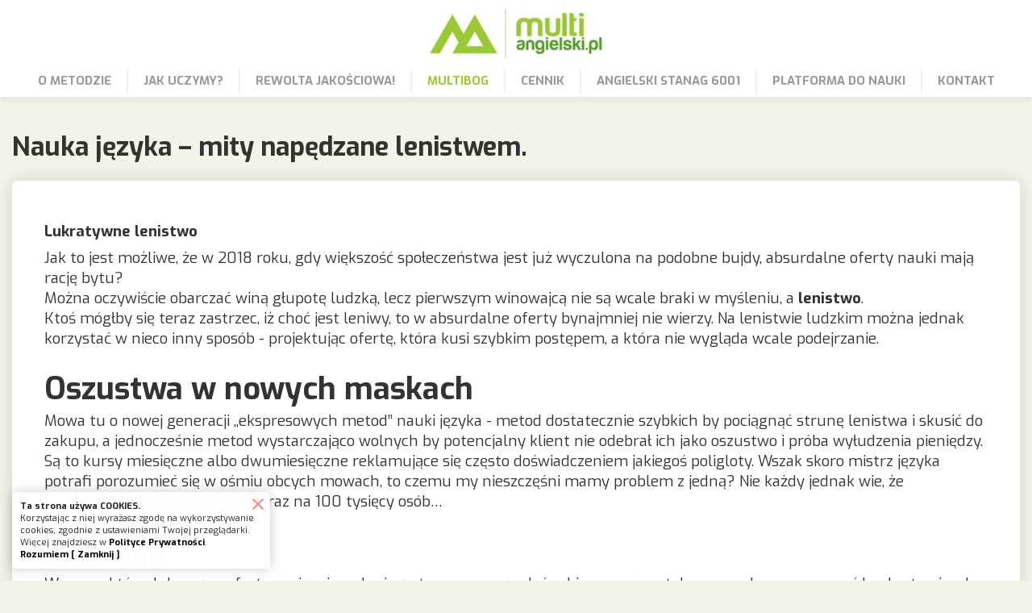

--- FILE ---
content_type: text/html; charset=utf-8
request_url: https://multiangielski.pl/multibog/angielski-praktyczny/nauka-jezyka-mity-napedzane-lenistwem
body_size: 3254
content:
<!DOCTYPE html>
<html lang="pl-pl" dir="ltr">
<head>
<meta name="viewport" content="width=device-width, initial-scale=1" />
<meta charset="utf-8">
	<meta name="author" content="anaszewicz@op.pl">
	<title>Nauka języka – mity napędzane lenistwem.</title>
	<link href="/images/fav.webp#joomlaImage://local-images/fav.webp?width=40&height=40" rel="icon" type="image/vnd.microsoft.icon">

 
<link rel="preconnect" href="https://fonts.googleapis.com">
<link rel="preconnect" href="https://fonts.gstatic.com" crossorigin>
<link href="https://fonts.googleapis.com/css2?family=Exo:wght@400;700&display=swap" rel="stylesheet"> 
<link rel="stylesheet" href="/templates/cdx/css/template.css" type="text/css" />
<script src="/media/mod_menu/js/menu-es5.min.js?0cbe97a4fe2d15d690ef72f7d410f785" nomodule defer></script>
	<script src="/media/vendor/jquery/js/jquery.min.js"></script>
	<script src="/templates/cdx/js/template.js"></script>
	<script src="/plugins/system/cleantalkantispam/js/ct-functions.js?1768675867"></script>
	<script src="https://moderate.cleantalk.org/ct-bot-detector-wrapper.js"></script>
	<script>
				const ctPublicData = {
					typeOfCookie: "simple_cookies"
				}
			</script>
	<script>var ct_setcookie = 1;</script>
	<script>ctSetCookie("ct_checkjs", "240878325", "0");</script>

</head>
<body>
<a id="top" name="top"></a>
<div class="men_res"><span></span><span></span><span></span><span></span></div>
<div class="men_mobil"><div class="menu_mob_load"><div class="men_data1"></div><div class="men_data2"></div></div></div>
<div class="menu-fixed"></div>
<div class="top-header">
<div class="logo"><a href="https://multiangielski.pl"><img src="/images/multiangielski.webp#joomlaImage://local-images/multiangielski.webp?width=219&height=70" /></a></div>
<nav role="navigation" id="nav" class="menu-top-nav">
<div class="menu_bl"><div class="menu-top">
<ul class="mod-menu mod-list nav ">
<li class="nav-item item-113"><a href="/o-metodzie" >O METODZIE</a></li><li class="nav-item item-114"><a href="/jak-uczymy" >JAK UCZYMY?</a></li><li class="nav-item item-115"><a href="/rewolta-jakosciowa" >REWOLTA JAKOŚCIOWA!</a></li><li class="nav-item item-116 current active"><a href="/multibog" aria-current="location">MULTIBOG</a></li><li class="nav-item item-117"><a href="/cennik" >CENNIK</a></li><li class="nav-item item-126"><a href="/stanag-6001" >ANGIELSKI STANAG 6001</a></li><li class="nav-item item-119"><a href="https://platforma.multiangielski.pl/pages/home.xhtml" target="_blank" rel="noopener noreferrer">PLATFORMA DO NAUKI</a></li><li class="nav-item item-120"><a href="/kontakt" >KONTAKT</a></li></ul>

</div>
</div></nav>
</div>

<div>
</div>
<div class="com-content-article item-page" itemscope itemtype="https://schema.org/Article">
	<meta itemprop="inLanguage" content="pl-PL">
	
	
		<div class="page-header">
		<h1>
			Nauka języka – mity napędzane lenistwem.		</h1>
							</div>
		
		
	
	
		
								<div itemprop="articleBody" class="com-content-article__body">
		<div class="atricle_bg"> 
<h3><span style="font-size: 14pt;"><strong>Lukratywne lenistwo </strong></span></h3>
<p><span style="font-size: 14pt;">Jak to jest możliwe, że w 2018 roku, gdy większość społeczeństwa jest już wyczulona na podobne bujdy, absurdalne oferty nauki mają rację bytu?</span></p>
<p><span style="font-size: 14pt;">Można oczywiście obarczać winą głupotę ludzką, lecz pierwszym winowajcą nie są wcale braki w myśleniu, a <strong>lenistwo</strong>.</span></p>
<p><span style="font-size: 14pt;">Ktoś mógłby się teraz zastrzec, iż choć jest leniwy, to w absurdalne oferty bynajmniej nie wierzy. Na lenistwie ludzkim można jednak korzystać w nieco inny sposób - projektując ofertę, która kusi szybkim postępem, a która nie wygląda wcale podejrzanie.</span></p>
<p> </p>
<h3><strong>Oszustwa w nowych maskach</strong></h3>
<p><span style="font-size: 14pt;">Mowa tu o nowej generacji ,,ekspresowych metod’’ nauki języka - metod dostatecznie szybkich by pociągnąć strunę lenistwa i skusić do zakupu, a jednocześnie metod wystarczająco wolnych by potencjalny klient nie odebrał ich jako oszustwo i próba wyłudzenia pieniędzy. Są to kursy miesięczne albo dwumiesięczne reklamujące się często doświadczeniem jakiegoś poligloty. Wszak skoro mistrz języka potrafi porozumieć się w ośmiu obcych mowach, to czemu my nieszczęśni mamy problem z jedną? Nie każdy jednak wie, że rzeczywisty poliglota zdarza się raz na 100 tysięcy osób…</span></p>
<p> </p>
<h3><span style="font-size: 14pt;"><strong>Czym jest język?</strong></span></h3>
<p><span style="font-size: 14pt;">Wszyscy, których kuszące oferty pociągają za leniwą strunę, muszą zdać sobie sprawę co tak naprawdę oznacza znać konkretny język. Znajomości konkretnego języka nie definiuje bowiem tylko znajomość paru słówek, kilku zasad gramatyki oraz garstki zwrotów. Nie wystarczy umieć mówić - trzeba umieć słuchać. Władać językiem, to znać konteksty wypowiadanych przez siebie i rozmówcę zdań, to umieć prowadzić konwersację potocznym językiem, to być zdolnym do szybkiej analizy i względnie płynnego odpowiadania, a nie dukania z pamięci. Znać język, to nie tylko zdobycie pokaźnego zasobu słownictwa, lecz także osłuchanie się z językiem. To zaś niestety wymaga od uczącego czasu.</span></p>
<p> </p>
<h3><strong>czy zatem szybka nauka angielskiego nie istnieje?</strong></h3>
<p><span style="font-size: 14pt;">Istnieje nauka <strong>racjonalnie szybka</strong>. Aby nauczyć się języka w przystępnie a zarazem osiągalnie krótkim czasie potrzeba przede wszystkim kursu z przemyślaną i odpowiednio obfitą treścią, czyli taką, która jest niezbędna do opanowania swobodnej komunikacji, a jednocześnie nie jest niepotrzebnie długa. Nawet najlepiej zaprojektowany kurs może jednak zawieść gdy w zainteresowanym zabraknie motywacji i chęci do pracy. Bo opanowanie języka dla każdego, kto nie jest obdarzony niezwykłymi poliglotycznymi zdolnościami (czyli dla większość społeczeństwa), to sztuka czasochłonna. I nie zmieni tego żadna magiczna metoda.</span></p>
<p><img src="/images/blog/Nauka%20jezyka%20-%20mity%20napedzane%20lenistwem/nauka-angielskiego-lenistwo-mity.jpg" width="952" height="595" loading="lazy" data-path="local-images:/blog/Nauka jezyka - mity napedzane lenistwem/nauka-angielskiego-lenistwo-mity.jpg" /></p>
<p> </p>
<p> </p></div>	</div>

		
<nav class="pagenavigation">
    <span class="pagination ms-0">
                <a class="btn btn-sm btn-secondary previous" href="/multibog/angielski-praktyczny/formalne-wyrazenia-i-grzecznosciowe-zwroty-w-jezyku-angielskim" rel="prev">
            <span class="visually-hidden">
                Poprzedni artykuł: Formalne wyrażenia i grzecznościowe zwroty w języku angielskim.            </span>
            <span class="icon-chevron-left" aria-hidden="true"></span> <span aria-hidden="true">Poprzedni artykuł</span>            </a>
                    <a class="btn btn-sm btn-secondary next" href="/multibog/angielski-praktyczny/z-multiangielskim-na-wakacje-13-niezbednik-jezykowy" rel="next">
            <span class="visually-hidden">
                Następny artykuł: Z Multiangielskim na Wakacje 13 - Niezbędnik Językowy            </span>
            <span aria-hidden="true">Następny artykuł</span> <span class="icon-chevron-right" aria-hidden="true"></span>            </a>
        </span>
</nav>
							</div>

</div>
</div>
<div class="stopka"><a href="http://cdx.pl" target="_blank" title="tworzenie stron internetowych">Created by: cdx.pl</a></div>
<div class="cookie" id="element"><div class="close"></div><p><b>Ta strona używa COOKIES.</b><br />Korzystając z niej wyrażasz zgodę na wykorzystywanie cookies, zgodnie z ustawieniami Twojej przeglądarki. Więcej znajdziesz w <a href="/polityka-prywatnosci" target="_blank" rel="noopener">Polityce Prywatności</a>.<br /><a class="close_rozumiem" href="#">Rozumiem [ Zamknij ]</a></p></div>

</body>
</html>


--- FILE ---
content_type: text/css
request_url: https://multiangielski.pl/templates/cdx/css/template.css
body_size: 8955
content:
@charset "UTF-8";
* {margin: 0; padding: 0;}
a {-moz-outline: none; outline: none; transition: all 0.2s ease-in-out;}
a img{border:0px}
img{max-width:100%; height:auto !important; -webkit-box-sizing: border-box; -moz-box-sizing: border-box; box-sizing: border-box;}
img{vertical-align:middle}
iframe{display:block;}
.sppb-shape-container{z-index:5}

main {height:100%;margin:100%;margin: 0; padding: 0;}
html, body {-webkit-box-sizing: border-box;-moz-box-sizing: border-box;box-sizing: border-box;
background-color:#f1f5e9;
color:#333; font-size:18px !important; font: inherit; font-family: 'Exo', sans-serif;
}
@media (max-width: 1024px){
html, body {font-size:17px !important;}
}

.display_none{display:none;}

.text-right{text-align:right}
  
body {height: initial; min-height:100%;}
.sppb-wow{visibility: hidden;}
.sp-pagebuilder-section .sppb-wow{visibility: visible;}

html, body a:link, html, body  a:visited {color: #9ac839; text-decoration: none; transition:0.3s;-moz-transition:0.3s;-webkit-transition:0.3s;-o-transition:0.3s;}
html, body a:hover, html, body a:active {color: #000; text-decoration: none;}

.sppb-media-content h1,.sppb-media-content h2,.sppb-media-content h3,.sppb-media-content h4,.sppb-media-content h5{margin:0px; padding:0px}



ol,ul,dl{*margin-right: 0px;padding: 10px 30px; padding-right:0px}

.li-arrows li {list-style: none;position: relative;padding: 0 0 0 20px;}
.li-arrows li:before { transition:0.2s;-moz-transition:0.2s;-webkit-transition:0.2s;-o-transition:0.2s;
  content: "";
  position: absolute;
  left: 0;
  top: 8px;
  height: 6px;
  width: 6px;
  border: 1px solid var(--li_color);
  border-width: 2px 2px 0 0;
  transform: rotate(45deg);
}
.li-arrows li:hover:before{left: 5px;}
    

.table-container{width: 100%;overflow-y: auto;overflow: auto;}
table{border:solid 2px #000; border-collapse:collapse;}
table tr{background-color:rgba(255,255,255,0.5)}
table tr:hover{background-color:rgba(255,255,255,1)}
table td{padding:5px 15px; border:solid 1px #ccc;}
@media screen and (max-width: 960px) {
  table td{padding:3px 10px;font-size:14px;}
}


.com-content-article__body table{border:solid 0px #000; border-collapse:collapse;}
.com-content-article__body table tr{background-color:transparent}
.com-content-article__body table tr:hover{background-color:transparent}
.com-content-article__body table td{padding:15px; border:solid 0px #ccc;}

@media screen and (max-width: 960px) {

  .com-content-article__body table tr {
    display: block;
    margin-bottom: .625em;
  }
  
  .com-content-article__body table td {
    display: block;  float: left; width: calc(100% - 30px) !important;
  }
  
  .com-content-article__body table td::before {
    /*
    * aria-label has no advantage, it won't be read inside a table
    content: attr(aria-label);
    */
    content: attr(data-label);
    float: left; width:100%;
  }
  

}



:root {
  
  --top-header:#fff;

  --menu-responsive-color:#ff0000;
  --special-font: 'Exo', sans-serif;
  
  --menu-top1-odziel:#eee;
  --menu-top-background: #fff;
  --menu-top1-color: #999;
  --menu-top1-background: ;
  --menu-top1-hov-color: #9ac839;
  --menu-top1-hov-background: ;
  --menu-top1-zaznacz-color: #9ac839;
  --menu-top1-zaznacz-background: ;

  --menu-top2-odziel: #eee;
  --menu-top2-color: #777;
  --menu-top2-background: #fff;
  --menu-top2-hov-color: #000;
  --menu-top2-hov-background: #f8f8f8;
  --menu-top2-zaznacz-background: #eee;
  --menu-top2-zaznacz-color: #000;

  --li_color:#000;
  
}

.mod-languages{display: -webkit-flex; display: -ms-flexbox; display: flex; -webkit-flex-wrap: wrap; -ms-flex-wrap: wrap; flex-wrap: wrap; justify-content:center;}
.mod-languages ul li , .mod-languages ul li a , .mod-languages ul li a img{display:block; margin:0px !important; padding:0px !important;}
.mod-languages ul li{padding:4px !important;}

h1,h2,h3,h4,h5,h6{line-height: 1.4; font-family: var(--special-font);}
h1 strong,h2 strong,h3 strong,h4 strong,h5 strong,h6 strong{font-weight:700}
h1{font-size:50px;}
h2{font-size:44px;}
h3{font-size:38px;}
h4{font-size:32px;}
h5{font-size:26px;}
h6{font-size:22px;}
@media (max-width: 720px){
h1{font-size:38px;}
h2{font-size:32px;}
h3{font-size:26px;}
h4{font-size:22px;}
h5{font-size:18px;}
h6{font-size:16px;}
}

@media (min-width: 1200px){
.column-8-4-2  .sppb-row-column{max-width:12.5% !important; flex-basis:12.5% !important;}
.column-6-3-1  .sppb-row-column{max-width:16.666% !important; flex-basis:16.666% !important;}
.column-4-2-1  .sppb-row-column{max-width:25% !important; flex-basis:25% !important;}
}
@media (max-width: 1200px){
.column-8-4-2  .sppb-row-column{max-width:25% !important; flex-basis:25% !important;}
.column-6-3-1  .sppb-row-column{max-width:33.333% !important; flex-basis:33.333% !important;}
.column-4-2-1  .sppb-row-column{max-width:50% !important; flex-basis:50% !important;}
}
@media (max-width: 800px){
.column-8-4-2  .sppb-row-column{max-width:50% !important; flex-basis:50% !important;}
.column-6-3-1  .sppb-row-column, .column-4-2-1  .sppb-row-column{max-width:100% !important; flex-basis:100% !important;}
}


.body_mask{position:fixed; display:none; top:0px; left:0px; width:100%; height:100%; z-index:99997; background-color:rgba(0,0,0,0.92);  transition:0.8s;-moz-transition:0.8s;-webkit-transition:0.8s;-o-transition:0.8s;}
.glowna_maska{position:relative;  display: flex; align-items: center; justify-content: center; top:0px; left:0px; width:100%; height:100%; padding:30px;}
.mask_element{position:relative; display:none; border:solid 1px #666}

.top-header, .logo-menu-top{background-color:var(--top-header); position:relative; z-index:1998;}
.top-header, .menu-fixed{-webkit-box-shadow: 0px 6px 6px 0px rgba(0, 0, 0, 0.05);
-moz-box-shadow: 0px 6px 6px 0px rgba(0, 0, 0, 0.05);
box-shadow: 0px 6px 6px 0px rgba(0, 0, 0, 0.05);
}

.logo{display:block; text-align:center; padding: 5px;} .logo img{max-width:100%; border:0px; max-height:120px}
@media (max-width: 1024px){
  .logo img{max-height:80px; padding:0px 50px}
}

.logo-top-right{
display: -webkit-flex; display: -ms-flexbox; display: flex; -webkit-flex-wrap: wrap; -ms-flex-wrap: wrap; flex-wrap: wrap; align-items: center; justify-content: space-between;
}

.logo-top-right a:link, .logo-top-right a:visited{text-decoration: none; color: var(--menu-top1-color);}
.logo-top-right a:hover, .logo-top-right a:active, .logo-top-right a:focus{text-decoration: none; color: var(--menu-top1-hov-color);}

.logo-content-left, .logo-content-right{display:block; font-size:13px; padding:8px; min-width:300px; max-width:300px; }
.top_icon a{padding:5px 5px;}
.top_icon i{font-size:15px;}
.logo-content-right{text-align:right}
@media (max-width: 1024px){
  .logo-top-right{display: block;}
  .logo-content-left, .logo-content-right{text-align:center; margin:auto; max-width:100%; }
}




.document{position:relative;display:block; margin:auto; padding:15px 0px; display:flex; display:-webkit-flex; display:-ms-flexbox;}
.left_mod, .right_mod, .left_right_mod_mobil{position:relative;width:250px;
-webkit-border-radius: 6px; -moz-border-radius: 6px; border-radius: 6px;
 -webkit-box-sizing: border-box; -moz-box-sizing: border-box; box-sizing: border-box;}
.left_mod_mobil{display:block !important; width:100%; margin-top:15px; padding:15px !important;}
.document_com{flex: 1; position:relative;}

.sp-page-builder{overflow:hidden}

@media (max-width: 1024px){
.left_mod, .right_mod{display:none}
}


.navbar-toggler-right{display:none}


.top-header .menu-absolute{position:absolute !important; width:100%;}

.logo-menu{width:100%;display: -webkit-flex;display: -ms-flexbox;display: flex;-webkit-flex-wrap: wrap;-ms-flex-wrap: wrap;flex-wrap: wrap; align-items: center; justify-content: space-between;}

.menu_bl{display: -webkit-flex;display: -ms-flexbox;display: flex;-webkit-flex-wrap: wrap;-ms-flex-wrap: wrap;flex-wrap: wrap; justify-content:center; align-items: center;}

.menu_add{text-align:center;}
.menu_add a{padding:5px 7px;}
.menu_add a i{font-size:20px; color: var(--menu-top1-color);transition:0.3s;-moz-transition:0.3s;-webkit-transition:0.3s;-o-transition:0.3s;}
.menu_add a:hover i{color: var(--menu-top1-hov-color);}

.ico_TB{display:block; padding:5px; text-align:right}
.menu-fixed .ico_TB, .men_mobil .ico_TB{text-align:center}
.logo-right2 .ico_TB{text-align:left;}

.logo-left div:nth-child(1) {margin-right: auto;}
.logo-right div:nth-child(2) {margin-right: auto;}
.logo-right2 div:nth-child(1) {margin-right: auto;}


.logo-menu-top, .menu-fixed .logo-menu-width{display:none}

.menu-top ul, .menu-top li{ margin: 0; padding: 0; }

.menu-fixed{position: fixed; top:-300px; left:0px; width:100%; z-index:1999; display: -webkit-flex;display: -ms-flexbox;display: flex;-webkit-flex-wrap: wrap;-ms-flex-wrap: wrap;flex-wrap: wrap; align-items: center; justify-content: center;}

.menu_top_pos{top:0px}

.menu-top, .menu-fixed{text-align: center; font-family: var(--special-font); background-color: var(--menu-top-background);}



.menu-top li{display:inline; position:relative;}
.menu-top li:before{content: ''; position:absolute; z-index:2; bottom:20%; left:-1px; display:block; width:2px; height:120%; background-color:var(--menu-top1-odziel);} .menu-top ul li ul li:before{content: ''; background-color:transparent;}
.menu-top li:first-child:before {content: ''; background-color:transparent;}
.menu-top li a{font-size:15px; font-weight:700; position:relative; display: inline-block; padding: 10px 20px; background-color: var(--menu-top1-background); color:var(--menu-top1-color); vertical-align:bottom;}
.menu-top li:hover a{background-color: var(--menu-top1-hov-background); color:var(--menu-top1-hov-color);}
            
.menu-top ul li ul {
position: absolute; display:none; left:0px; width: 250px; z-index:99999;text-align:left;
-webkit-box-shadow: 0px 0px 30px 0px rgba(0,0,0,0.2);
-moz-box-shadow: 0px 0px 30px 0px rgba(0,0,0,0.2);
box-shadow: 0px 0px 30px 0px rgba(0,0,0,0.2);
}
.submenu-right ul li ul{left:auto; right:0px;}

.menu-top li ul li{position:relative; display: block; border-bottom:solid 1px var(--menu-top2-odziel);}
.menu-top li ul li:last-child {border:0px;}
.menu-top li ul li a{display: block; font-size:14px;  margin-left:0px; background-color: var(--menu-top2-background) !important; color:var(--menu-top2-color) !important; padding: 15px 30px 15px 30px;}
.menu-top li ul li a:hover{background-color: var(--menu-top2-hov-background) !important; color:var(--menu-top2-hov-color) !important;}

.menu-top li ul li ul{position: absolute; left:250px; top:0px;}
.submenu-right li ul li ul{left:auto; right:250px;}

.menu-top img{margin: -20px 8px; opacity: 0.5; transition:0.3s;-moz-transition:0.3s;-webkit-transition:0.3s;-o-transition:0.3s;}
.menu-top li:hover img{ opacity: 1; transform: scale(1.07); -webkit-transform: scale(1.07); -moz-transform: scale(1.07); -o-transform: scale(1.07);}


.menu-top li ul li a:first-child:nth-last-child(2):before {content: "";position: absolute;top: 42%;right:5px;width: 0;height: 0;  border-top: 5px solid transparent; border-bottom: 5px solid transparent; border-left:5px solid #ccc;}
.menu-top ul li ul li:hover > a:first-child:nth-last-child(2):before {border-top: 5px solid transparent; border-bottom: 5px solid transparent;border-left:5px solid #000;}
.submenu-right li ul li a:first-child:nth-last-child(2):before {right:auto; left:5px; border-left:0px; border-right:5px solid #ccc;}
.submenu-right ul li ul li:hover > a:first-child:nth-last-child(2):before {border-left:0px; border-right:5px solid #000;}

.menu-top li a:first-child:nth-last-child(2){padding-right:30px;}
.menu-top li a:first-child:nth-last-child(2):before, .men_mobil li ul li a:first-child:nth-last-child(2):before {content: ""; position: absolute; top: 45%; left:auto; right:10px;width: 0;height: 0;border-left: 5px solid transparent;border-right: 5px solid transparent;border-top: 5px solid #ccc;}
.menu-top ul li:hover > a:first-child:nth-last-child(2):before, .men_mobil ul li ul li:hover > a:first-child:nth-last-child(2):before {border-left: 5px solid transparent;border-right: 5px solid transparent;border-top: 5px solid #000;}

.menu-top .active > a{background-color: var(--menu-top1-zaznacz-background) !important; color:var(--menu-top1-zaznacz-color) !important;}
.menu-top ul li .active > a{background-color: var(--menu-top2-zaznacz-background) !important; color:var(--menu-top2-zaznacz-color) !important;}

.menu-top li:hover >  ul{display:block;}


.menu-fixed .submenu_horizontally .menu-top li ul,
.submenu_horizontally .menu-top li ul{position:fixed; padding:10px; width:1024px ;left: calc(50% - 512px); text-align:center;
background-color: var(--menu-top-background);
-webkit-box-shadow: 0px 0px 30px 0px rgba(0,0,0,0.2);
-moz-box-shadow: 0px 0px 30px 0px rgba(0,0,0,0.2);
box-shadow: 0px 0px 30px 0px rgba(0,0,0,0.2);
}
.submenu_horizontally .menu-top li ul li{ width: calc(25% - 10px); margin:0px 5px; padding:0px; display: inline-block; border: 0px}
.submenu_horizontally .menu-top li ul li a{margin:0px; padding:10px;}
.submenu_horizontally .menu-top img{margin: 0px; opacity: 0.8;}
.submenu_horizontally .menu-top li:hover img{ opacity: 1; transform: scale(1); -webkit-transform: scale(1); -moz-transform: scale(1); -o-transform: scale(1);}
.submenu_horizontally .image-title{display:block; padding:10px;}



.men_res{display:none; background: rgba(255, 255, 255, 0.8);  width: 33px;  height: 33px;  position: fixed;  z-index:99996; top:10px; right:10px;  -webkit-transform: rotate(0deg);  -moz-transform: rotate(0deg);  -o-transform: rotate(0deg);  transform: rotate(0deg); -webkit-transition: .5s ease-in-out;  -moz-transition: .5s ease-in-out;  -o-transition: .5s ease-in-out; transition: .5s ease-in-out;  cursor: pointer;}
.men_res span, .men_stac span {margin:15%;  display: block;  position: absolute;  height: 3px;  width: 70%;  background: #000; opacity: 1;  left: 0;  -webkit-transform: rotate(0deg);  -moz-transform: rotate(0deg);  -o-transform: rotate(0deg);  transform: rotate(0deg);  -webkit-transition: .25s ease-in-out;  -moz-transition: .25s ease-in-out;  -o-transition: .25s ease-in-out;  transition: .25s ease-in-out;}
.men_res span:nth-child(1) {top: 2px;}
.men_res span:nth-child(2),.men_res span:nth-child(3) {top: 10px;}
.men_res span:nth-child(4) {top: 18px;}
.men_res.open{background: rgba(255, 255, 255, 0);}
.men_res.open span:nth-child(1) {opacity: 0;}
.men_res.open span:nth-child(2) {-webkit-transform: rotate(45deg);  -moz-transform: rotate(45deg);  -o-transform: rotate(45deg);  transform: rotate(45deg);}
.men_res.open span:nth-child(3) {-webkit-transform: rotate(-45deg);  -moz-transform: rotate(-45deg);  -o-transform: rotate(-45deg);  transform: rotate(-45deg);}
.men_res.open span:nth-child(4) {opacity: 0;}



.men_mobil{
-webkit-box-shadow: 0px 0px 40px 0px rgba(0, 0, 0, 0.2);
-moz-box-shadow: 0px 0px 40px 0px rgba(0, 0, 0, 0.2);
box-shadow: 0px 0px 40px 0px rgba(0, 0, 0, 0.2);
background-color: var(--menu-top-background); position:fixed; display:block; overflow:hidden; width:100%; max-width:380px; right:-100%; height:100%; z-index:99995; transition:0.3s;-moz-transition:0.3s;-webkit-transition:0.3s;-o-transition:0.3s;}
.open_men_mobil{right:0%;}
.menu_mob_load{position:relative; overflow-y: auto; height:100%; padding:10px; padding-top:60px; width: 100%;  z-index:1001;}
.men_data1, .men_data2{padding:10px;}

.men_mobil  .submenu_horizontally_mob img{display:none}

@media (min-width: 1025px){
.men_mobil{display:none}
}

@media (max-width: 1024px){
.logo-menu-top, .men_res{display:block;}
.logo-menu-width, .menu-top-nav, .menu-fixed{display:none}
.menu-top{text-align: left;
-webkit-box-shadow: 0px 0px 0px 0px rgba(0, 0, 0, 0.0);
-moz-box-shadow: 0px 0px 0px 0px rgba(0, 0, 0, 0.0);
box-shadow: 0px 0px 0px 0px rgba(0, 0, 0, 0.0);
}
.menu-top li, .menu-top li a, .menu-top ul li ul{position:relative !important; width:100%; left:0px !important;}
.menu-top li:before{content: ''; background-color:transparent;}
.menu-top li a{border-top:solid 1px var(--menu-top1-odziel);} .menu-top li:first-child a{border-top: 0px;}
.menu-top li ul li a{border-top: 0px;}

}




.left_mod .mod-menu{margin: 0px;padding: 0px;list-style-type: none;}
.left_mod .mod-menu li, .left_right_mod_mobil .mod-menu li{position: relative;display: block; text-decoration: none; font-family: var(--special-font);}
.left_mod .mod-menu ul, .left_right_mod_mobil .mod-menu ul{margin: 0px;padding: 0px;}
.left_mod .mod-menu ul{display:none;}
.left_mod .mod-menu .active > ul{display:block !important;}

/**
LEWE MENU STRONY
 */

.left_mod .mod-menu li a:before {content: ""; position: absolute;top: 35%; left:5px; width: 0;height: 0;  border-top: 5px solid transparent; border-bottom: 5px solid transparent;border-left:5px solid #ccc; transition:0.3s;-moz-transition:0.3s;-webkit-transition:0.3s;-o-transition:0.3s;}
.left_mod .mod-menu li ul li a:before {content: ""; border:0px}
.left_mod .mod-menu li{border-bottom:solid 1px #eee;} .left_mod .mod-menu li:last-child {border:0px;} .left_mod .mod-menu li ul li {border-bottom:0px;}

.left_mod .mod-menu li a{display:block; position:relative; text-align:left; color:#888; font-size:18px; padding:10px 5px; padding-left:20px}
.left_mod .mod-menu li:hover a{color:#000; background-color:#eeeeee}
.left_mod .mod-menu li:hover a:before{left:10px; border-left:5px solid #000;}

.left_mod .mod-menu li ul li a{color:#999 !important; font-size:16px;  padding-left:30px}
.left_mod .mod-menu li ul li a:hover{color:#000 !important;}

.left_mod .mod-menu li ul li ul li a{color:#ccc !important; font-size:14px;  padding-left:40px}
.left_mod .mod-menu li ul li ul li a:hover{color:#000 !important;}

.left_mod .mod-menu .active > a, .left_mod .mod-menu ul li .active > a{font-weight:bold; color:#000 !important;}
.left_mod .active a:before{left:10px !important; border-left:5px solid #ff0000 !important;}



.sppb-addon-gallery li{display:block; position:relative; overflow:hidden; border:solid 1px #444; transition:0.3s;-moz-transition:0.3s;-webkit-transition:0.3s;-o-transition:0.3s;}
.sppb-addon-gallery li:hover {border:solid 1px #999;}
.sppb-addon-gallery li:hover a {transform:scale(1.1);-moz-transform:scale(1.1);-webkit-transform:scale(1.1);-o-transform:scale(1.1);}

.breadcrumb_mod{background-color:#eee; border-top:solid 1px #999; border-bottom:solid 1px #999}
.breadcrumb{margin:0;padding:0; list-style: none; display:flex; display:-webkit-flex; display:-ms-flexbox; -webkit-flex-wrap:wrap; -ms-flex-wrap:wrap;flex-wrap:wrap;}
.breadcrumb li{display: inline;position: relative;padding:8px 10px; font-size:12px;}
.breadcrumb li:before{content: '-'; position:absolute; left:-3px; color:#eee;}
.breadcrumb li:first-child:before{content: '';}
.breadcrumb .float-start{padding-left:0px; }
.breadcrumb img{vertical-align:top; padding-top:3px}
@media (max-width: 1024px){.breadcrumb_mod{display:none}}


.footer_mod{position:relative; display:block; padding:30px 0px; background-color:var(--top-header); color:#777; font-family: var(--special-font); z-index:100;
-webkit-box-shadow: 0px -10px 25px 0px rgba(0,0,0,0.2);
-moz-box-shadow: 0px -10px 25px 0px rgba(0,0,0,0.2);
box-shadow: 0px -10px 25px 0px rgba(0,0,0,0.2);
}
.footer_mod a:link, .footer_mod a:visited{text-decoration: none; color: var(--menu-top1-color);}
.footer_mod a:hover, .footer_mod a:active, .footer_mod a:focus{text-decoration: none; color: var(--menu-top1-hov-color);}
.footer_mod h1, .footer_mod h2, .footer_mod h3, .footer_mod h4, .footer_mod h5, .footer_mod h6{color: #fff;}
.stopka{background-color:var(--top-header); font-size:11px; padding:10px; text-align:center;}
.stopka a:link, .stopka a:visited{text-decoration: none; color: #777;}

.footer_mod .wf-column{}
.footer_mod .wf-column:hover img{transition:0.3s;-moz-transition:0.3s;-webkit-transition:0.3s;-o-transition:0.3s;}
.footer_mod .wf-column:hover img {
filter: invert(100%);
-webkit-filter: invert(100%);
-moz-filter: invert(100%);
}


.blokada_haslem{text-align:center;padding:40px 0px;}
.blokada_haslem input{padding:4px}
.blokada_haslem input[type=submit]{padding:4px 15px; background-color:#000; color:#fff; cursor:pointer}
.blokada_haslem input[type=submit]:hover{background-color:#fff; color:#000}


.container_temp{margin:2px 0px; overflow:hidden;}
.div_temp{display: -webkit-flex;display: -ms-flexbox;display: flex;-webkit-flex-wrap: wrap;-ms-flex-wrap: wrap;flex-wrap: wrap; justify-content:center; margin:10px -10px;}
.div_temp .div_20, .div_temp .div_25, .div_temp .div_33, .div_temp .div_50 , .div_temp .div_67, .div_temp .div_75{margin:10px;}
.div_20{width:calc(20% - 20px);}
.div_25{width:calc(25% - 20px);}
.div_33{width:calc(33.33% - 20px);}
.div_50{width:calc(50% - 20px);}
.div_67{width:calc(66.67% - 20px);}
.div_75{width:calc(75% - 20px);}
.div_100{width:calc(100% - 20px);}
.div_60px{width:60px;margin:0px 10px;}
.div_100_60px{width:calc(100% - 100px);margin:0px 10px;}
@media (max-width: 720px){.div_60px{width:40px;} .div_100_60px{width:calc(100% - 80px);}}

@media (max-width: 1024px){
.div_20{width:calc(33.33% - 20px);}
}
@media (max-width: 900px){
.div_20, .div_25{width:calc(50% - 20px);}
.div_33, .div_50, .div_67, .div_75{width:100%;}
}
@media (max-width: 720px){
.div_20, .div_25, .div_33, .div_50, .div_67, .div_75{width:100%;}
}



/* filtrowanie component jfilters */

.jfilters-item-link--dummy-input:hover .jfilters-item__label-text::before, .jfilters-item-link--dummy-input:focus .jfilters-item__label-text::before,
.jfilters-item-link--selected.jfilters-item-link--dummy-input .jfilters-item__label-text::before {
    margin-top:-2px !important; margin-left:-29px !important;
}
.jfilters-item-link--dummy-input:before {
  margin-top:2px !important;
  }


.mod-jfilters_filters {
  --list-item-line-height : 1.8em;
    --input-item-dummy-size: 1.3em;
    --input-item-dummy-selected-color: #318441 !important;
    --input-item-dummy-color-background: #fff;
    --input-item-dummy-color-border: #ccc;
    --input-item-dummy-color-hover: #ccc;
    --input-item-dummy-checkbox-radius: .8em !iportant;
    --button-background-color: #FBFBFB;
    --button-background--hover-color: #F4F4F4;
    --button-background--hover-shadow: #BBB;
    --button-text-color: #555555;
    --button-boder-color: #999;
    --button-selected-boder-color: #969696;

}



.mod-jfilters_filters a{display:block !important; text-decoration: none !important; font-weight:bold; font-family: var(--special-font); font-size:16px;}
.jfilters-filter-header__toggle-icon{position:relative !important;}
.jfilters-chevron{position:absolute;top:0px !important}
.jfilters-filter-container:last-child {border:solid 0px !important}

.jfilters_mobil{display:none; position:relative; z-index:0;margin: 0px 15px;}
.pokaz_filtry{display:none; margin:15px; margin-top:0px;}

@media (min-width: 1025px){
.pokaz_filtry{display:none}
.jfilters_mobil{display:none !important;}
}
 
@media (max-width: 1024px){
.pokaz_filtry{display:block}
}

.mod-jfilters_filters    [aria-current] {color: #000 !important;}


.filtry-ofert .mod-jfilters_filters{display: -webkit-flex;display: -ms-flexbox;display: flex;-webkit-flex-wrap: wrap;-ms-flex-wrap: wrap;flex-wrap: wrap;justify-content:left; margin-left:-10px; margin-right:-10px; margin-top:-10px;}
.filtry-ofert .jfilters-filter-container{width:calc(33.33% - 20px); margin:10px; padding:10px;}

@media (max-width: 1024px){
.filtry-ofert .jfilters-filter-container{width:calc(50% - 20px);}
}
@media (max-width: 720px){
.filtry-ofert .jfilters-filter-container{width:calc(100% - 20px);}
}



.mod-articlesnews-slide .mod-articlesnews__item {
    display:none;
    position: absolute;
    top: 0;
    left: 0;
}
.mod-articlesnews__item:first-child {
    display:block;
}
.mod-articlesnews__item h1, .mod-articlesnews__item h2, .mod-articlesnews__item h3,.mod-articlesnews__item h4{padding:15px 0px; font-size:24px !important; font-weight:bold;}





.sppb-addon-article h3 a{display:block; font-size:18px; font-weight:bold; padding:10px 0px; padding-bottom:5px; color:#666}
.sppb-addon-article:hover h3 a{color:#000}
.sppb-article-introtext{font-size:13px; color:#888}
.sppb-article-img-wrap{display:block;position:relative;overflow:hidden;}
.sppb-img-responsive{position:relative; transition:0.3s;-moz-transition:0.3s;-webkit-transition:0.3s;-o-transition:0.3s;}
.sppb-addon-article:hover .sppb-img-responsive{transform: scale(1.1); -webkit-transform: scale(1.1); -moz-transform: scale(1.1); -o-transform: scale(1.1);}


.atricle_bg{background-color:#fff;padding:30px 40px;
-webkit-box-shadow: 0px 0px 20px 0px rgba(0, 0, 0, 0.15);
-moz-box-shadow: 0px 0px 20px 0px rgba(0, 0, 0, 0.15);
box-shadow: 0px 0px 20px 0px rgba(0, 0, 0, 0.15);
-webkit-border-radius: 6px; -moz-border-radius: 6px; border-radius: 6px;
}

.com-content-article{padding:40px 0px}
.com-content-article h1{font-size:32px;}
@media (max-width: 1024px){.atricle_bg{padding:10px 15px;} .com-content-article h1{font-size:24px;} }


.result__item{margin:0px !important;  padding:0px !important; border-top:0px !important}

.com-finder__results{margin:0px !important; padding:0px !important;}

.blog-items, .com-finder__results-list{display: -webkit-flex;display: -ms-flexbox;display: flex;-webkit-flex-wrap: wrap;-ms-flex-wrap: wrap;flex-wrap: wrap;justify-content:left; margin-left:-10px; margin-right:-10px;margin-top:-10px;}
.blog-item, .result__item{width:calc(25% - 20px); margin:10px !important; padding:10px !important; background-color:#fff; 
-webkit-box-shadow: 0px 0px 10px 0px rgba(0, 0, 0, 0.1);
-moz-box-shadow: 0px 0px 10px 0px rgba(0, 0, 0, 0.1);
box-shadow: 0px 0px 10px 0px rgba(0, 0, 0, 0.1);
-webkit-border-radius: 4px; -moz-border-radius: 4px; border-radius: 4px;
transition:0.5s;-moz-transition:0.5s;-webkit-transition:0.5s;-o-transition:0.5s}
.blog-item .item-image, .result__image{padding:0px; overflow:hidden}
.blog-item .item-image img, .result__image img{transition:0.3s;-moz-transition:0.3s;-webkit-transition:0.3s;-o-transition:0.3s}
.result__title{margin:0px !important; padding:0px !important}
.blog-item .page-header h2{padding:0px; margin:0px;}
.blog-item .page-header h2 a, .result__title-text{position:relative; padding:5px 10px; background-color:#f8f8f8;  margin:0px; 
	font-family: var(--special-font); font-size:15px !important; font-weight:bold; line-height: 1.1 !important; text-align:center; text-decoration: none !important; height:40px; display: flex; align-items: center; justify-content: center; transition:0.5s;-moz-transition:0.5s;-webkit-transition:0.5s;-o-transition:0.5s}
.blog-item .page-header{position:relative}
.blog-item .page-header:after, .result__title-text:after{content: ''; position: absolute; top: -3px; left: 40%; width: 20%; border-top: 4px solid #000; transition:0.5s;-moz-transition:0.5s;-webkit-transition:0.5s;-o-transition:0.5s;}

.item-content, .result__description{margin:0px !important;  font-size:15px; text-align:center; }
.item-content .item-content_description, .result__description{padding-top:10px;}

.article-info{font-size:11px;}
.blog-item .fields-container{display:none !important; margin:10px 0px; padding:0; list-style: none;}
.blog-item .fields-container li{border-top:solid 1px #f5f5f5; padding:8px; color:#000; font-size:13px;}
.blog-item .fields-container li:last-child{border-bottom:solid 1px #f5f5f5;}
.blog-item .field-label{font-weight:bold;}

.blog-item:hover, .result__item:hover{-webkit-box-shadow: 0px 0px 20px 0px rgba(0, 0, 0, 0.3);-moz-box-shadow: 0px 0px 20px 0px rgba(0, 0, 0, 0.3);box-shadow: 0px 0px 20px 0px rgba(0, 0, 0, 0.3);}
.blog-item:hover .item-image img, .result__item:hover .result__image img{transform: scale(1.1); -webkit-transform: scale(1.1); -moz-transform: scale(1.1); -o-transform: scale(1.1); }
.blog-item:hover .page-header:after, .result__item:hover .result__title-text:after{left: 0%; width: 100%;}

@media (max-width: 1024px){
.blog-item, .result__item{width:calc(50% - 20px); margin:10px;}
}

@media (max-width: 540px){
.blog-item, .result__item{width:calc(100% - 20px); margin:10px;}
}

.pagenavigation, .pagenavigation ul , .com-content-category-blog__pagination ul{margin:10px 0px; padding:0; list-style: none; display: -webkit-flex;display: -ms-flexbox;display: flex;-webkit-flex-wrap: wrap;-ms-flex-wrap: wrap;flex-wrap: wrap;justify-content:center;}

.visually-hidden{display:none}

.button, .pagenavigation .page-link, .pagenavigation a, .page-item a{cursor:pointer; background-color:#fff; color:#000 !important; font-size:12px; font-weight:bold; padding:10px 20px; 
 transition:0.3s;-moz-transition:0.3s;-webkit-transition:0.3s;-o-transition:0.3s;
-webkit-box-shadow: 0px 0px 10px 0px rgba(0, 0, 0, 0.2);
-moz-box-shadow: 0px 0px 10px 0px rgba(0, 0, 0, 0.2);
box-shadow: 0px 0px 10px 0px rgba(0, 0, 0, 0.2);
-webkit-border-radius: 4px; -moz-border-radius: 4px; border-radius: 4px;
}
.button:hover , .pagenavigation .page-link:hover, .pagenavigation a:hover, .page-item a:hover, [aria-current]:not([aria-current="false"]) {background-color:#333; color:#fff !important;}
.pagenavigation{margin-top:15px;}
.pagination a{margin:6px}

.icon-angle-left:before { content: "<"; }
.icon-angle-double-left:before { content: "<<"; }

.icon-angle-right:before { content: ">"; }
.icon-angle-double-right:before { content: ">>"; }



.categories-BG{padding:30px 0px}
.categories-BG h1, .categories-BG h2, .categories-BG h3{text-align:center; padding-bottom:20px}

.categories-list{display: -webkit-flex;display: -ms-flexbox;display: flex;-webkit-flex-wrap: wrap;-ms-flex-wrap: wrap;flex-wrap: wrap;justify-content:left; margin-left:-10px; margin-right:-10px; margin-top:-10px !important;}
.CatBlog{width:calc(25% - 20px); margin:10px; padding:10px;
-webkit-box-shadow: 0px 0px 10px 0px rgba(0, 0, 0, 0.1);
-moz-box-shadow: 0px 0px 10px 0px rgba(0, 0, 0, 0.1);
box-shadow: 0px 0px 10px 0px rgba(0, 0, 0, 0.1);
-webkit-border-radius: 4px; -moz-border-radius: 4px; border-radius: 4px;
 transition:0.5s;-moz-transition:0.5s;-webkit-transition:0.5s;-o-transition:0.5s}
.CatBlogName{display:block;position:relative;}
.categories-list .item-title{position:relative; padding:10px; background-color:#f8f8f8; margin:0px; font-size:15px; font-weight:bold; height:40px; display: flex; align-items: center; justify-content: center; transition:0.5s;-moz-transition:0.5s;-webkit-transition:0.5s;-o-transition:0.5s}
.categories-list .item-title span{display:block; padding:2px 8px; margin-left:5px; font-size:12px; border:solid 1px #ccc; background-color:#fff; color:#000 !important}
.categories-list .item-title:after{content: ''; position: absolute; top: -3px; left: 40%; width: 20%; border-top: 4px solid #000; transition:0.5s;-moz-transition:0.5s;-webkit-transition:0.5s;-o-transition:0.5s;}
.CatBlog a:hover .item-title{background-color:#eee;}
.CatBlog a:hover .item-title:after{left: 0%; width: 100%;}

.CatBlog:hover{-webkit-box-shadow: 0px 0px 20px 0px rgba(0, 0, 0, 0.3);-moz-box-shadow: 0px 0px 20px 0px rgba(0, 0, 0, 0.3);box-shadow: 0px 0px 20px 0px rgba(0, 0, 0, 0.3);}


.categories-list img{display:block; padding:0px;  margin:0px}
.categories-list .category-desc{display:block; padding:10px; margin:0px; font-size:15px; text-align:center;}

.CatBlog_zdj{display:block; position:relative; overflow:hidden}
.CatBlog_zdj img{transition:0.3s;-moz-transition:0.3s;-webkit-transition:0.3s;-o-transition:0.3s;}
.CatBlog a:hover .CatBlog_zdj img{transform: scale(1.1); -webkit-transform: scale(1.1); -moz-transform: scale(1.1); -o-transform: scale(1.1); }

@-webkit-keyframes shine {
	100% {
		left: 125%;
	}
}
@keyframes shine {
	100% {
		left: 125%;
	}
}

.CatBlog_ef{
	position: absolute;
	top: 0;
	left: -75%;
	z-index: 2;
	display: block;
	content: '';
	width: 50%;
	height: 100%;
	background: -webkit-linear-gradient(left, rgba(255,255,255,0) 0%, rgba(255,255,255,.3) 100%);
	background: linear-gradient(to right, rgba(255,255,255,0) 0%, rgba(255,255,255,.3) 100%);
	-webkit-transform: skewX(-25deg);
	transform: skewX(-25deg);
}

.CatBlog a:hover .CatBlog_ef{-webkit-animation: shine .75s; animation: shine .75s;}


@media (max-width: 1024px){
.CatBlog{width:calc(50% - 20px); margin:10px;}
}

@media (max-width: 540px){
.CatBlog{width:calc(100% - 20px); margin:10px;}
}


.icons{}
.icons .btn{display:none}
.icons .pull-right{text-align:right}
.icons ul{margin:0;padding:0; list-style: none;}
.icons li a{padding:5px 10px; border:solid 1px #ccc;}
.icons li a:hover{border:solid 1px #000;}

.pagenav{margin:0;padding:0; list-style: none;}
.pagenav li{display: table-cell; position:relative;}
.pagenav li a, .readmore .btn{padding:5px 10px; border:solid 1px #ccc;}
.pagenav li a:hover, .readmore .btn:hover{border:solid 1px #000;}
.readmore{padding-top:15px;}

.article-info{padding:10px 0px;}
.article-info dt{display:none}
.article-info dd{display: inline; padding:5px 10px; border-left:solid 1px #ccc;}
.article-info dd:first-child{padding-left:0px; border-left:solid 1px #ccc;}
@media (max-width: 1024px){

.article-info{display:none !important}
}

div[itemprop="articleBody"]  {position:relative; display:block;padding:20px 0px;}
.item-image{padding-bottom:15px}





@media (max-width: 992px){
.sppb-col-md-3{ flex: 0 0 50% !important; max-width: 50% !important;}
.sppb-col-md-2{flex: 0 0 33.333333% !important;max-width: 33.333333% !important;}
}

@media (max-width: 480px){
.sppb-col-md-3, .sppb-col-md-2{ flex: 0 0 100% !important;max-width: 100% !important;}
.sppb-col-md-2{flex: 0 0 50% !important;max-width: 50% !important;}
}

.display-flex .sppb-column-addons, .display-flex .sppb-addon-wrapper{width:100%; display: -webkit-flex;display: -ms-flexbox;display: flex;-webkit-flex-wrap: wrap;-ms-flex-wrap: wrap;flex-wrap: wrap;justify-content:center;}
.display-flex .clearfix{width:100%;}
.effect1 .sppb-img-container{display:block; position:relative; overflow:hidden;}
.effect1 .sppb-img-responsive{position:relative; display:block; z-index:0; transition:0.3s;-moz-transition:0.3s;-webkit-transition:0.3s;-o-transition:0.3s}
.effect1 .sppb-addon-feature:hover .sppb-img-responsive{transform: scale(1.1); -webkit-transform: scale(1.1); -moz-transform: scale(1.1); -o-transform: scale(1.1);}

.display-flex .sppb-btn{position:absolute;bottom:0px; display:block !important; min-width:185px;left: 50%; transform: translate(-50%, -50%); }

@-webkit-keyframes shine {
	100% {
		left: 125%;
	}
}
@keyframes shine {
	100% {
		left: 125%;
	}
}

.effect1 .sppb-img-container a:before{
	position: absolute;
	top: 0;
	left: -75%;
	z-index: 2;
	display: block;
	content: '';
	width: 50%;
	height: 100%;
	background: -webkit-linear-gradient(left, rgba(255,255,255,0) 0%, rgba(255,255,255,.3) 100%);
	background: linear-gradient(to right, rgba(255,255,255,0) 0%, rgba(255,255,255,.3) 100%);
	-webkit-transform: skewX(-25deg);
	transform: skewX(-25deg);
}

.effect1 .sppb-addon-feature:hover .sppb-img-container a:before{-webkit-animation: shine .75s; animation: shine .75s;}


.rozsuwanie_ef{transition: all 0.5s ease-in-out;}


.sppb-feature-box-title a{display:block;}


.sppb-form-check{padding-bottom:15px; line-height: 1.1 !important;}
.sppb-form-check-label{font-size:11px; line-height: 1.1 !important; display:none}
.sppb-form-group{position:relative;}
.floating-label {position: absolute; pointer-events: none; font-size:14px; color:#111; left:26px; margin-top:-32px;transition: 0.2s ease all;}
input:focus ~ .floating-label, textarea:focus ~ .floating-label, .floating-label_stop{margin-top:-8px; font-size: 10px; background-color:#fff; padding:0px 8px; color:#777;}
.floating-label_stop{margin-top:-8px !important; font-size: 10px !important; background-color:#fff; padding:0px 8px; color:#777;}

select:not(:checked) {font-size:14px !important; color:#111 !important; padding:6px 12px !important; height:40px !important;}

.ig-lightbox-buttons{background-color:transparent!important;}


.formularz_kontaktowy{text-align:left;}

.form_e{position:relative; display:block; padding:8px 0px; margin:5px 0px}
.form_e .floating-label {position: absolute; pointer-events: none; font-size:14px; color:#111; left:15px; margin-top:10px;}

.formularz_zgoda{font-size:12px; margin-top:-3px;}

input, textarea{
border-radius: 4px;
width:100%; padding:10px;
font-size:15px; color:#777; background-color: #fff;  text-align: left;  border: 1px solid #eee;
transition:0.3s;-moz-transition:0.3s;-webkit-transition:0.3s;-o-transition:0.3s;
}

input:hover , textarea:hover{color:#000;-webkit-box-shadow: 0px 0px 20px 0px rgba(0,0,0,0.15);-moz-box-shadow: 0px 0px 20px 0px rgba(0,0,0,0.15);box-shadow: 0px 0px 20px 0px rgba(0,0,0,0.15);}
textarea{width:100%; min-height:100px; padding-top:16px;}

input[type=submit]{cursor: pointer; position:relative; text-align:center;padding:12px; font-weight:bold; background-color:#111; color:#ccc; border: 0px; transition:0.3s;-moz-transition:0.3s;-webkit-transition:0.3s;-o-transition:0.3s;}
input[type=submit]:hover{background-color: #333; color: #fff;}

input[type=file]{cursor: pointer;text-align:center;height:auto; padding:2px; margin:0px; font-size:16px; color:#000; border: 1px solid #ccc; text-align:left;}
input[type=file]:hover{color: #000;}


.radio_cont input[type="radio"]{display: none;}
.radio_cont{position:relative;margin:12px;padding-left:50px;  }
.radio_cont label {color:#333; font-size:18px; position: relative; width:100%; display:block; cursor: pointer;}
.radio_cont label:hover  {color:#ff0000}
.radio_cont span::before, .radio_cont span::after {content: '';position: absolute;top: 0;bottom: 0;margin: auto;}
.radio_cont span.radio:hover {cursor: pointer;}
.radio_cont span.radio::before {left: -52px;width: 45px;height: 25px;background-color: #e3e3e3;border-radius: 50px;}
.radio_cont span.radio::after {left: -49px;width: 17px;height: 17px;border-radius: 10px;background-color: #b8b8b8;transition: left .25s, background-color .25s;}
input[type="radio"]:checked + label span.radio::after {left: -27px;background-color: #319500;}



.form-control {
  display: grid;
  grid-template-columns: 1em auto;
  gap: 0.9em;
}


.form-control--disabled {
  color: #eee);
  cursor: not-allowed;
}


input[type="checkbox"] {
  -webkit-appearance: none;
  appearance: none;
  margin: 0;
  color: #999;
  width: 1.15em;
  height: 1.15em;
  border: 0.15em solid #999;
  border-radius: 0.15em;
  transform: translateY(-0.075em);

  display: grid;
  place-content: center;
}

input[type="checkbox"]::before {
  content: "";
  width: 0.65em;
  height: 0.65em;
  clip-path: polygon(14% 44%, 0 65%, 50% 100%, 100% 16%, 80% 0%, 43% 62%);
  transform: scale(0);
  transform-origin: bottom left;
  transition: 120ms transform ease-in-out;
  box-shadow: inset 1em 1em #168600;
  /* Windows High Contrast Mode */
  background-color: CanvasText;
}

input[type="checkbox"]:checked::before {
  transform: scale(1);
}

input[type="checkbox"]:focus {
  outline: max(2px, 0.15em) solid #999;
  outline-offset: max(2px, 0.15em);
}

input[type="checkbox"]:disabled {
  --form-control-color: #168600;
  color: #eeee;
  cursor: not-allowed;
}


.phoneNumber,.phoneNumber_blanc{display:none}
@media (max-width: 720px){
.phoneNumber{position:fixed; bottom:0px; left:0px; display:block; width:100%; z-index:99991; text-align:center; font-size:20px; font-weight:bold;font-family: var(--special-font);-webkit-box-shadow: 0px 0px 10px 0px rgba(0,0,0,0.8); box-shadow: 0px 0px 10px 0px rgba(0,0,0,0.8);}
.phoneNumber a:link, .phoneNumber a:visited {display:block; padding:10px 0px; padding-top:13px; color: #111; background-color:#eee; }
.phoneNumber a:hover, .phoneNumber a:active {color: #000; text-decoration: none; background-color:#fff}
.phoneNumber_blanc{position:relative; display:block; height:50px; background-color:#888}
}

.cookie{position:fixed; bottom:15px;left:15px; width:300px; padding:10px; background-color:rgba(255,255,255,0.98); color:#222; font-size:11px;  z-index:99992;
border-radius: 6px;
-webkit-box-shadow: 0px 0px 15px 0px rgba(0,0,0,0.2);
-moz-box-shadow: 0px 0px 15px 0px rgba(0,0,0,0.2);
box-shadow: 0px 0px 15px 0px rgba(0,0,0,0.2);
}
.cookie a{font-weight:bold; color:#000 !important}
@media (max-width: 720px){.cookie{bottom:5px;left:5px; width: calc(100% - 10px);}}

.close {
  position: absolute; cursor: pointer; background-color:#222; border-radius: 4px;
  right: -25px;
  top: -25px;
  width: 22px;
  height: 22px;
  opacity: 0.5;
}
.close:hover {opacity: 1;}
.close:before, .close:after {
  position: absolute;
  left: 10px; top:2px;
  content: ' ';
  height: 18px;
  width: 2px;
  background-color: #ff0000;
}
.close:before {transform: rotate(45deg);}
.close:after {transform: rotate(-45deg);}

.cookie .close{background-color:#fff; right: 4px; top: 4px;}
.form_e .close{background-color:#fff; right: 4px; top: 9px;}

.visible{display:block !important; }
#back-top{z-index:99990; position:fixed; display:none; background-color:#333; width:35px; height:35px; bottom:60px; right:60px; cursor:pointer;}
#back-top:hover{background-color:#cb000a}
#back-top:after{content: ''; position:absolute; top:14px; left:12px; border:solid #fff; border-width: 0 .2em .2em 0;display: inline-block;padding:.30em; transform:rotate(-135deg);}

.grayscale { -webkit-filter: grayscale(100%);filter: grayscale(100%);}
.grayscale-invert {-webkit-filter: grayscale(1) invert(1);filter: grayscale(1) invert(1);}

.zoom-in .sppb-addon-wrapper,.zoom-out .sppb-addon-wrapper, .fade-in .sppb-addon-wrapper, .fade-out .sppb-addon-wrapper{transition: 0.2s ease all;}
.zoom-in .sppb-addon-wrapper:hover{transform: scale(1.1); -webkit-transform: scale(1.1); -moz-transform: scale(1.1); -o-transform: scale(1.1); }
.zoom-out .sppb-addon-wrapper:hover{transform: scale(0.9); -webkit-transform: scale(0.9); -moz-transform: scale(0.9); -o-transform: scale(0.9); }
.fade-in .sppb-addon-wrapper{opacity: 0.5;}
.fade-in .sppb-addon-wrapper:hover{opacity: 1;}
.fade-out .sppb-addon-wrapper:hover{opacity: 1;}
.fade-out .sppb-addon-wrapper:hover{opacity: 0.5;}




.cennik ul{display:block; margin:0;padding:0; list-style: none;}
.cennik li{display:block;position:relative; padding:10px 15px; border-top:solid 1px #eee; padding-right:110px; transition:0.5s;-moz-transition:0.5s;-webkit-transition:0.5s;-o-transition:0.5s;}
.cennik li:first-child{border-top: 0px;}
.cennik li:hover{background-color:rgba(0,0,0,0.1)}
.cennik li strong{position:absolute; right:0px; top:12px; width:100px;}

.cennik-tabela {border: 2px solid #777; border-collapse:collapse; width:100%; overflow-y: auto;overflow: auto;}
.cennik-tabela td{border: 1px solid #eee; padding:6px 15px;}
.cennik-tabela h1, .cennik-tabela h2, .cennik-tabela h3, .cennik-tabela h4, .cennik-tabela h5{color:#000}
.cennik-tabela tr{background-color:rgba(240,240,240,0.1); color:#999; transition:0.3s;-moz-transition:0.3s;-webkit-transition:0.3s;-o-transition:0.3s;}
.cennik-tabela tr:nth-child(even) {background: rgba(240,240,240,0.3);}
.cennik-tabela tr:hover{background: rgba(230,230,230,0.5); color:#000}
.cennik-tabela tr td:nth-child(2) {background: rgba(240,240,240,0.3); font-weight:bold; width:130px; transition:0.3s;-moz-transition:0.3s;-webkit-transition:0.3s;-o-transition:0.3s;}
.cennik-tabela tr:hover td:nth-child(2) {background: rgba(230,230,230,0.9);}

@media (max-width: 620px){
.sppb-addon-table td{padding:0px !important; margin:1px !important; border-bottom: 1px solid #ccc}
}

.clearfix{transition:0s !important;-moz-transition:0s!important;-webkit-transition:0s!important;-o-transition:0s!important;}
.clearfix_e{transition:all 0.3s ease 0s !important;}


.borderEff1, .borderEff1 .clearfix, .border-effect1{position:relative;}
.borderEff1{overflow: hidden !important;display: flex;justify-content: center;align-items: center;}
.borderEff1_before{
    content: '';
    position: absolute;
    width: 100px;
    height: 200%;
    background: linear-gradient(#fff,#000);
    animation: borderAnimate1 4s linear infinite;
}
@keyframes borderAnimate1{
    0%{
        transform: rotate(0deg);
    }
    100%{
        transform: rotate(360deg);
    }
}


.borderEff2, .borderEff2 .clearfix, .border-effect2{position:relative;}
.borderEff2{overflow: hidden !important;display: flex;justify-content: center;align-items: center;}
.borderEff2_before{
    content: '';
    position: absolute;
	left: -100%;
	z-index: 0;
	display: block;
	content: '';
	width: 50%;
	height: 100%;
	background: -webkit-linear-gradient(left, rgba(255,255,255,0) 0%, rgba(255,255,255,.3) 100%);
	background: linear-gradient(to right, rgba(255,255,255,0) 0%, rgba(255,255,255,.3) 100%);
	-webkit-transform: skewX(-25deg);
	transform: skewX(-25deg);
	animation: borderAnimate2 4s ease infinite;
}


@keyframes borderAnimate2 {
  0% {
    left: -100%;
  }
  50% {
    left: -100%;
  }

  100% {
    left: 125%;
  }
}




.borderEff3, .borderEff3 .clearfix, .border-effect3{position:relative; z-index: 1;}
.borderEff3{overflow: hidden !important;display: flex;justify-content: center;align-items: center;}
.borderEff3_before, .borderEff3_before2{
    content: ''; z-index: 0;
    position: absolute;
    background: rgba(255,255,255,0.4);
    transition:0.4s;-moz-transition:0.4s;-webkit-transition:0.4s;-o-transition:0.4s; transform: rotate(45deg);
    
}
.borderEff3_before {width: 100%; height: 10%; animation: borderAnimate3_1 4s ease infinite;}
.borderEff3_before2 {width: 10%;height: 100%; animation: borderAnimate3_2 4s ease infinite;}


@keyframes borderAnimate3_1 {
  0% {
    width: 100%; height: 10%;
  }
  50% {
    width: 100%; height: 100%;
  }

  100% {
    width: 100%; height: 10%;
  }
}

@keyframes borderAnimate3_2 {
  0% {
    width: 10%;height: 100%;
  }
  50% {
    width: 100%;height: 100%;
  }

  100% {
    width: 10%;height: 100%;
  }
}



.borderEff4, .borderEff4 .clearfix, .border-effect4{position:relative; z-index: 1;}
.borderEff4{overflow: hidden !important;display: flex;justify-content: center;align-items: center;}
.borderEff4_before{
    content: ''; z-index: 0;
    position: absolute;
    background: #fff;
    transition:0.4s;-moz-transition:0.4s;-webkit-transition:0.4s;-o-transition:0.4s;
}

.borderEff4_before {
	content: '';
	position: absolute;
	width: 550%;
	height: 550%;
	background: repeating-linear-gradient(transparent 0%, transparent 7.5px, #000 7.5px, #000 15px, transparent 15px, transparent 22.5px, #000 22.5px, #000 30px);
	transform: translateX(-20%) translateY(-20%) rotate(-45deg);
	animation: borderAnimate4 20s linear infinite;
}

@keyframes borderAnimate4 {
	from {
		background-position: 0;
	}

	to {
		background-position: 0 450px;
	}
}



.borderEff5, .borderEff5 .clearfix, .border-effect5{position:relative;}
.borderEff5{overflow: hidden !important;display: flex;justify-content: center;align-items: center;}
.borderEff5_before{
    content: '';
    position: absolute;
    width: 5px;
    height: 300%;
    background-color:rgba(255,255,255,0.6);
    animation: borderAnimate5 5s ease infinite;
}
@keyframes borderAnimate5{
    0%{
        transform: rotate(0deg);width: 5px;
    }
    50%{
        transform: rotate(360deg);width: 300%;
    }
    100%{
        transform: rotate(0deg);width: 5px;
    }

}



.sppb-feature-box-title, .sppb-feature-box-title a{display:block;}


.logo-top-right, .logo-menu, .document, .breadcrumb, .com-finder, .item-page{width: calc( 100% - 30px); max-width:1260px; position:relative; margin:auto;}
.categories-BG{width: calc( 100% - 10px); max-width:1260px; position:relative; margin:auto;}

.content_top{width: 100%; max-width:1260px; position:relative; margin:auto;padding: 15px 0px}
.content_bottom{width: 100%; width: calc( 100% - 30px); position:relative; margin:auto; margin-top:20px;}

.sppb-row-container{width: calc( 100% - 30px) !important; max-width:1260px; padding:0px}
.sppb-addon-image-content .sppb-container{width:100%; max-width:1260px;}

  /* CSS dla iOS */ 
@supports (-webkit-touch-callout: none) {
.sppb-section{background-attachment: scroll !important;  }
}

.sppb-section{margin-left:auto  !important; margin-right:auto  !important; }


  /* animate.css - bounce */ 
@-webkit-keyframes bounceInDown{0%,100%,60%,75%,90%{-webkit-transition-timing-function:cubic-bezier(0.215,0.610,0.355,1.000);transition-timing-function:cubic-bezier(0.215,0.610,0.355,1.000)}0%{opacity:0;-webkit-transform:translate3d(0,-3000px,0);transform:translate3d(0,-3000px,0)}60%{opacity:1;-webkit-transform:translate3d(0,25px,0);transform:translate3d(0,25px,0)}75%{-webkit-transform:translate3d(0,-10px,0);transform:translate3d(0,-10px,0)}90%{-webkit-transform:translate3d(0,5px,0);transform:translate3d(0,5px,0)}100%{-webkit-transform:none;transform:none}}@keyframes bounceInDown{0%,100%,60%,75%,90%{-webkit-transition-timing-function:cubic-bezier(0.215,0.610,0.355,1.000);transition-timing-function:cubic-bezier(0.215,0.610,0.355,1.000)}0%{opacity:0;-webkit-transform:translate3d(0,-3000px,0);transform:translate3d(0,-3000px,0)}60%{opacity:1;-webkit-transform:translate3d(0,25px,0);transform:translate3d(0,25px,0)}75%{-webkit-transform:translate3d(0,-10px,0);transform:translate3d(0,-10px,0)}90%{-webkit-transform:translate3d(0,5px,0);transform:translate3d(0,5px,0)}100%{-webkit-transform:none;transform:none}}.bounceInDown{-webkit-animation-name:bounceInDown;animation-name:bounceInDown}@-webkit-keyframes bounceInLeft{0%,100%,60%,75%,90%{-webkit-transition-timing-function:cubic-bezier(0.215,0.610,0.355,1.000);transition-timing-function:cubic-bezier(0.215,0.610,0.355,1.000)}0%{opacity:0;-webkit-transform:translate3d(-3000px,0,0);transform:translate3d(-3000px,0,0)}60%{opacity:1;-webkit-transform:translate3d(25px,0,0);transform:translate3d(25px,0,0)}75%{-webkit-transform:translate3d(-10px,0,0);transform:translate3d(-10px,0,0)}90%{-webkit-transform:translate3d(5px,0,0);transform:translate3d(5px,0,0)}100%{-webkit-transform:none;transform:none}}@keyframes bounceInLeft{0%,100%,60%,75%,90%{-webkit-transition-timing-function:cubic-bezier(0.215,0.610,0.355,1.000);transition-timing-function:cubic-bezier(0.215,0.610,0.355,1.000)}0%{opacity:0;-webkit-transform:translate3d(-3000px,0,0);transform:translate3d(-3000px,0,0)}60%{opacity:1;-webkit-transform:translate3d(25px,0,0);transform:translate3d(25px,0,0)}75%{-webkit-transform:translate3d(-10px,0,0);transform:translate3d(-10px,0,0)}90%{-webkit-transform:translate3d(5px,0,0);transform:translate3d(5px,0,0)}100%{-webkit-transform:none;transform:none}}.bounceInLeft{-webkit-animation-name:bounceInLeft;animation-name:bounceInLeft}@-webkit-keyframes bounceInRight{0%,100%,60%,75%,90%{-webkit-transition-timing-function:cubic-bezier(0.215,0.610,0.355,1.000);transition-timing-function:cubic-bezier(0.215,0.610,0.355,1.000)}0%{opacity:0;-webkit-transform:translate3d(3000px,0,0);transform:translate3d(3000px,0,0)}60%{opacity:1;-webkit-transform:translate3d(-25px,0,0);transform:translate3d(-25px,0,0)}75%{-webkit-transform:translate3d(10px,0,0);transform:translate3d(10px,0,0)}90%{-webkit-transform:translate3d(-5px,0,0);transform:translate3d(-5px,0,0)}100%{-webkit-transform:none;transform:none}}@keyframes bounceInRight{0%,100%,60%,75%,90%{-webkit-transition-timing-function:cubic-bezier(0.215,0.610,0.355,1.000);transition-timing-function:cubic-bezier(0.215,0.610,0.355,1.000)}0%{opacity:0;-webkit-transform:translate3d(3000px,0,0);transform:translate3d(3000px,0,0)}60%{opacity:1;-webkit-transform:translate3d(-25px,0,0);transform:translate3d(-25px,0,0)}75%{-webkit-transform:translate3d(10px,0,0);transform:translate3d(10px,0,0)}90%{-webkit-transform:translate3d(-5px,0,0);transform:translate3d(-5px,0,0)}100%{-webkit-transform:none;transform:none}}.bounceInRight{-webkit-animation-name:bounceInRight;animation-name:bounceInRight}@-webkit-keyframes bounceInUp{0%,100%,60%,75%,90%{-webkit-transition-timing-function:cubic-bezier(0.215,0.610,0.355,1.000);transition-timing-function:cubic-bezier(0.215,0.610,0.355,1.000)}0%{opacity:0;-webkit-transform:translate3d(0,3000px,0);transform:translate3d(0,3000px,0)}60%{opacity:1;-webkit-transform:translate3d(0,-20px,0);transform:translate3d(0,-20px,0)}75%{-webkit-transform:translate3d(0,10px,0);transform:translate3d(0,10px,0)}90%{-webkit-transform:translate3d(0,-5px,0);transform:translate3d(0,-5px,0)}100%{-webkit-transform:translate3d(0,0,0);transform:translate3d(0,0,0)}}@keyframes bounceInUp{0%,100%,60%,75%,90%{-webkit-transition-timing-function:cubic-bezier(0.215,0.610,0.355,1.000);transition-timing-function:cubic-bezier(0.215,0.610,0.355,1.000)}0%{opacity:0;-webkit-transform:translate3d(0,3000px,0);transform:translate3d(0,3000px,0)}60%{opacity:1;-webkit-transform:translate3d(0,-20px,0);transform:translate3d(0,-20px,0)}75%{-webkit-transform:translate3d(0,10px,0);transform:translate3d(0,10px,0)}90%{-webkit-transform:translate3d(0,-5px,0);transform:translate3d(0,-5px,0)}100%{-webkit-transform:translate3d(0,0,0);transform:translate3d(0,0,0)}}.bounceInUp{-webkit-animation-name:bounceInUp;animation-name:bounceInUp}


--- FILE ---
content_type: text/javascript
request_url: https://multiangielski.pl/templates/cdx/js/template.js
body_size: 3123
content:
jQuery(function($) {
	"use strict";

if ($('.okno-popup').length>0) {
  $("body").css("overflow", "hidden");
  $( ".okno-popup" ).show();
  $( ".okno-popup .mask_element" ).fadeIn( 400 );
}

$('table').wrap('<div class="table-container" />');

$(".rozsuwanie").each(function() {
const name_rozsuwanie = $(this);
const padding_top = name_rozsuwanie.css('padding-top');
const padding_bottom = name_rozsuwanie.css('padding-bottom');
name_rozsuwanie.css("padding-top", "0px");
name_rozsuwanie.css("padding-bottom", "0px");
  
setTimeout(function(){
name_rozsuwanie.addClass( "rozsuwanie_ef" );
name_rozsuwanie.css("padding-top", padding_top);
name_rozsuwanie.css("padding-bottom", padding_bottom);
},100);

})


var ilosc_art_news = $('.mod-articlesnews .mod-articlesnews__item').length;
if(ilosc_art_news>1){ 
$( ".mod-articlesnews" ).addClass( "mod-articlesnews-slide" );
var maxHeight = Math.max.apply(null, $(".mod-articlesnews-slide .mod-articlesnews__item").map(function (){return $(this).height();}).get());
$(".mod-articlesnews-slide").height(maxHeight);
$(window).resize(function(){
var maxHeight = Math.max.apply(null, $(".mod-articlesnews-slide .mod-articlesnews__item").map(function (){return $(this).height();}).get());
$(".mod-articlesnews-slide").height(maxHeight);
})



    function Divs() {
        var divs= $('.mod-articlesnews-slide .mod-articlesnews__item'),
            now = divs.filter(':visible'),
            next = now.next().length ? now.next() : divs.first(),
            speed = 1000;
    
        now.fadeOut(speed);
        next.fadeIn(speed);
    }
    
    $(function () {
        setInterval(Divs, 5000);
    });
    

} 

if ($('.mod-jfilters_filters')[0]){
    var jfilters_filters = $('.mod-jfilters_filters').html();
    $('.document_com').prepend('<span class="pokaz_filtry"><span class="button">POKAŻ FILTRY</span></span><div class="mod-jfilters_filters jfilters_mobil">' + jfilters_filters + '</div>')
} 

$( ".pokaz_filtry" ).click(function() {
  $( ".jfilters_mobil" ).slideToggle( "fast" );
});


$('.sppb-addon-form-builder-form .sppb-btn').click(function(){
var form_element = $(this).closest( ".sppb-addon-form-builder-form" );
var Interwal = setInterval(function(){
if ($('.sppb-text-success').is(':visible')) {
  form_element.slideUp();
  $( ".sppb-ajax-contact-status" ).fadeIn( "50" );
  clearInterval(Interwal); 
  return false;
  }
},50);
})



    /**
     * PUSTY ELEMENT W LISCIE ROZWIJANEJ
     */
$(".sppb-addon-accordion  .sppb-panel").each(function() {
var text_accordion = $(this).find('.sppb-panel-body').html();
  if(text_accordion ==''){$(this).find('.sppb-toggle-direction').remove(); $(this).find('.sppb-panel-collapse').remove(); $(this).find('.sppb-panel-heading').css('cursor', 'default');}
})

$(".border-effect1, .border-effect2, .border-effect3, .border-effect4, .border-effect5").each(function() {
  var effBorder =$(this).attr('class');
  
  if (effBorder.indexOf("border-effect1") >= 0){var classAD= 'borderEff1';}
  if (effBorder.indexOf("border-effect2") >= 0){var classAD= 'borderEff2';}
  if (effBorder.indexOf("border-effect3") >= 0){var classAD= 'borderEff3';}
  if (effBorder.indexOf("border-effect4") >= 0){var classAD= 'borderEff4';}
  if (effBorder.indexOf("border-effect5") >= 0){var classAD= 'borderEff5';}

$(this).parent().parent().addClass( classAD ).prepend('<div class="'+classAD+'_before"></div><div class="'+classAD+'_before2"></div>');;

  var boxTransition = $(this).parent().css("transition");
  var borderWidth = $(this).parent().css("border-width");
  var borderColor = $(this).parent().css("border-color");
  var borderRadius = $(this).parent().css("border-radius");
  $(this).parent().css("border", "0");
  $(this).parent().css("border-radius", "calc(" + borderRadius + " - " + borderWidth + ")");
  $(this).parent().parent().css({
    'padding': borderWidth,
    'background-color': borderColor,
    'border-radius': borderRadius
  });
  
var classAll = $(this).attr('class');
var ColorEff ="";
var regexp = /BorderColor-\S*-/;
var wynikCss = regexp.exec(classAll);
if(wynikCss){
var wynikCss = ""+wynikCss+"";
var exdCss = wynikCss.split('-');
var ColorEff = ""+exdCss[1]+"";

if(classAD=='borderEff1'){$("."+classAD+"_before").css("background", "linear-gradient(#fff, "+ColorEff+")");}
if(classAD=='borderEff3'){$("."+classAD+"_before").css("background-color", ColorEff);$("."+classAD+"_before2").css("background-color", ColorEff);}
if(classAD=='borderEff4'){$("."+classAD+"_before").css("background", "repeating-linear-gradient(transparent 0%, transparent 7.5px, "+ColorEff+" 7.5px, "+ColorEff+" 15px, transparent 15px, transparent 22.5px, "+ColorEff+" 22.5px, "+ColorEff+" 30px)");}
if(classAD=='borderEff5'){$("."+classAD+"_before").css("background-color", ColorEff);}
$(this).attr('data-before','anything');
}
  
})
setTimeout(function(){
$(".clearfix").each(function() {
  $(this).addClass( "clearfix_e" );
})
},100);




$('.url-mask a').click(function(){
  var url = $(this).attr('href');
  $('body').after('<div class="body_mask"><div class="glowna_maska"><div class="mask_element"><img src="' + url + '" /></div></div><div class="close close_mask"></div></div>');
  $("body").css("overflow", "hidden");
  $( ".body_mask" ).show();
  $( ".mask_element" ).fadeIn( 400 );
  return false;
})


$(document).on('click', ".close_mask", function() {
  $( ".body_mask, .mask_element" ).hide();
  $("body").css("overflow", "auto");
 
});

/**
 * MENU fixed
*/
var logo_position_menu = $('.logo-menu-width').html();

if(logo_position_menu){$('.menu-fixed').after('<div class="logo-menu-top">' + logo_position_menu + '</div>');}

var menuTopFixed = $('.menu-fixed');
var zawartosc_menu_top = $('.menu-top-nav').html();

if ($('.submenu_horizontally').length>0) {
  menuTopFixed.html('<div class="submenu_horizontally">' + zawartosc_menu_top + '</div>');
  }else{
    menuTopFixed.html(zawartosc_menu_top);
    }

const menuTopFixed_height = menuTopFixed.height();

var content_Left = $('.left_mod').html();
var content_Right = $('.right_mod').html();

var zawartosc_menu_mobil='';
if(zawartosc_menu_top){zawartosc_menu_mobil = zawartosc_menu_mobil + zawartosc_menu_top;}
if (content_Left) {zawartosc_menu_mobil = zawartosc_menu_mobil + '<div class="left_mod">' + content_Left + '</div>';}
if (content_Right) {zawartosc_menu_mobil = zawartosc_menu_mobil + '<div class="right_mod">' + content_Right + '</div>';}

$('.menu_mob_load').html(zawartosc_menu_mobil);
$('.men_res').click(function() {
$('.men_res').toggleClass('open');
$(".men_mobil").toggleClass('open_men_mobil');
})


$('a[href^="#"]').click(function(){
var szer_okna = window.innerWidth;
if ($(this).hasClass("sppb-modal-selector")) {
}else{
	var hash = $(this).attr('href');
	if(hash[1]){
 	if(szer_okna<1024){
	$('html, body').animate({scrollTop: ($( $.attr(this, 'href') ).offset().top)}, 400, 'swing');
	}else{
	$('html, body').animate({scrollTop: ($( $.attr(this, 'href') ).offset().top)-menuTopFixed_height}, 400, 'swing');
	}
	}
}	
});

$('.menu-top a[href^="#"]').click(function(){
var szer_okna = window.innerWidth;
var hash = $(this).attr('href');
	if(hash[0]=='#' && hash[1]){
		$('.men_res').removeClass('open');
		$(".men_mobil").removeClass('open_men_mobil');
        	var target = $(this).attr('href');
        	if(szer_okna<1024){
		$('html, body').animate({scrollTop: $(target).offset().top}, 400, 'swing');
		}else{
        	$('html, body').animate({scrollTop: $(target).offset().top-menuTopFixed_height}, 400, 'swing');
        	}
		return false;
	}else{
		return false;
	}
});

var onepage_link =[];
$('.menu-top a').each(function () {
	var hash = $(this).attr('href');
	hash = hash.split('#');
	if(hash[1]){
	onepage_link.push(hash[1]);
	$(this).closest( "li" ).addClass('link'+hash[1]);
	}
})


function onepageScroll() {

  var currentHash = "";
	$('section').each(function () {
	var top = window.pageYOffset;
	var distance = top - $(this).offset().top;
	var hash = $(this).attr('id');

		for (var index = 0; index < onepage_link.length; ++index) {
			if(onepage_link[index]==hash){

				if (distance < 250 && distance > - 250 && currentHash != hash) {
				$('.menu-top .active').removeClass('active');
				$(".link"+hash).addClass('active');
				currentHash = hash;
				}
				if (window.pageYOffset < 200){
		  		$('.menu-top .active').removeClass('active');
		  		$(".linktop").addClass('active');
				}
		
			}
  		}
	})
}



    /**
     * Back to top
     */
    var backToTop = $('#back-top');
    if (backToTop) {
    backToTop.click(function() {$('html,body').animate({scrollTop: 0},'100');});
    }

function checkScroll() {

var height_menu_fixed = $('.menu-fixed').height(); 

if ($('.menu-absolute').length>0) {var height_menu = $('.menu-absolute').height();}else{var height_menu = $('.top-header').height();}

var menu_position = $('.top-header').offset().top;
var top_m = window.pageYOffset;
var distance_m = top_m - $('.top-header').offset().top;
menu_position = -(distance_m - height_menu);

$(".submenu_horizontally .menu-top li ul").css({ top: menu_position });

        if (document.body.scrollTop > 150 || document.documentElement.scrollTop > 150) {
          $(".submenu_horizontally .menu-top li ul").css({ top: height_menu_fixed });
          menuTopFixed.addClass('menu_top_pos');
          if (backToTop) {
	    backToTop.addClass('visible');
          }
        } else {
          menuTopFixed.removeClass('menu_top_pos');
          if (backToTop) {
            backToTop.removeClass('visible');
          }
        }
}





$('.cookie .close').click(function() {
$('.cookie').fadeOut("200");
var date = new Date();
var expires = (new Date(Date.now()+ 86400*1000)).toUTCString();
document.cookie = 'cookies_accepte=T; expires=' + expires + '; path=/'
});


$('input[placeholder], textarea[placeholder]').each(function () {
var placeholder = $(this).attr('placeholder');
$(this).attr('placeholder','');
$(this).after('<span class="floating-label">' + placeholder + '</span>');
})
$('input[placeholder], textarea[placeholder]').focusout(function(){if($(this).val() != ""){$(this).next('.floating-label').addClass("floating-label_stop");}else{$(this).next('.floating-label').removeClass("floating-label_stop");}})
$('input[name=captcha_question]').closest( ".sppb-form-group" ).find('label').hide();
$('input[name=captcha_question]').closest( ".sppb-form-group" ).hide();

$("input[type=email]").keyup(function() {
var adres=$(this).val();
if(adres !=''){
$('input[name=captcha_question]').closest( ".sppb-form-group" ).show();
$('.sppb-form-check-label').show();
}else{
$('input[name=captcha_question]').closest( ".sppb-form-group" ).hide();
$('.sppb-form-check-label').hide();
}
})




var images = [].slice.call(document.querySelectorAll('.js-parallax-bg'));

function getViewportHeight() {
    var a = document.documentElement.clientHeight, b = window.innerHeight;
    return a < b ? b : a;
}

function getViewportScroll() {
    if(typeof window.scrollY != 'undefined') {
        return window.scrollY;
    }
    if(typeof pageYOffset != 'undefined') {
        return pageYOffset;
    }
    var doc = document.documentElement;
    doc = doc.clientHeight ? doc : document.body;
    return doc.scrollTop;
}

function doParallax() {
    var el, elOffset, elHeight,
        offset = getViewportScroll(),
        vHeight = getViewportHeight();

    for(var i in images) {
        el = images[i];
        elOffset = el.offsetTop;
        elHeight = el.offsetHeight;
        var classs = el.getAttribute('class');

        if((elOffset > offset + vHeight) || (elOffset + elHeight < offset)) { continue; }

        if(classs.includes("parallax-slow")){
		var pos_par = Math.round((elOffset - offset)*1/9);
	}else if(classs.includes("parallax-fast")){
		var pos_par = Math.round((elOffset - offset)*3/4);
	}else{
		var pos_par = Math.round((elOffset - offset)*2/5);	   
	}

	if(pos_par > -700){el.style.backgroundPosition = '50% '+pos_par+'px';}

    }
}

	doParallax();
	checkScroll();
	onepageScroll();


	window.onscroll = function() {
 	doParallax();
        checkScroll();
        onepageScroll();
	};

})
